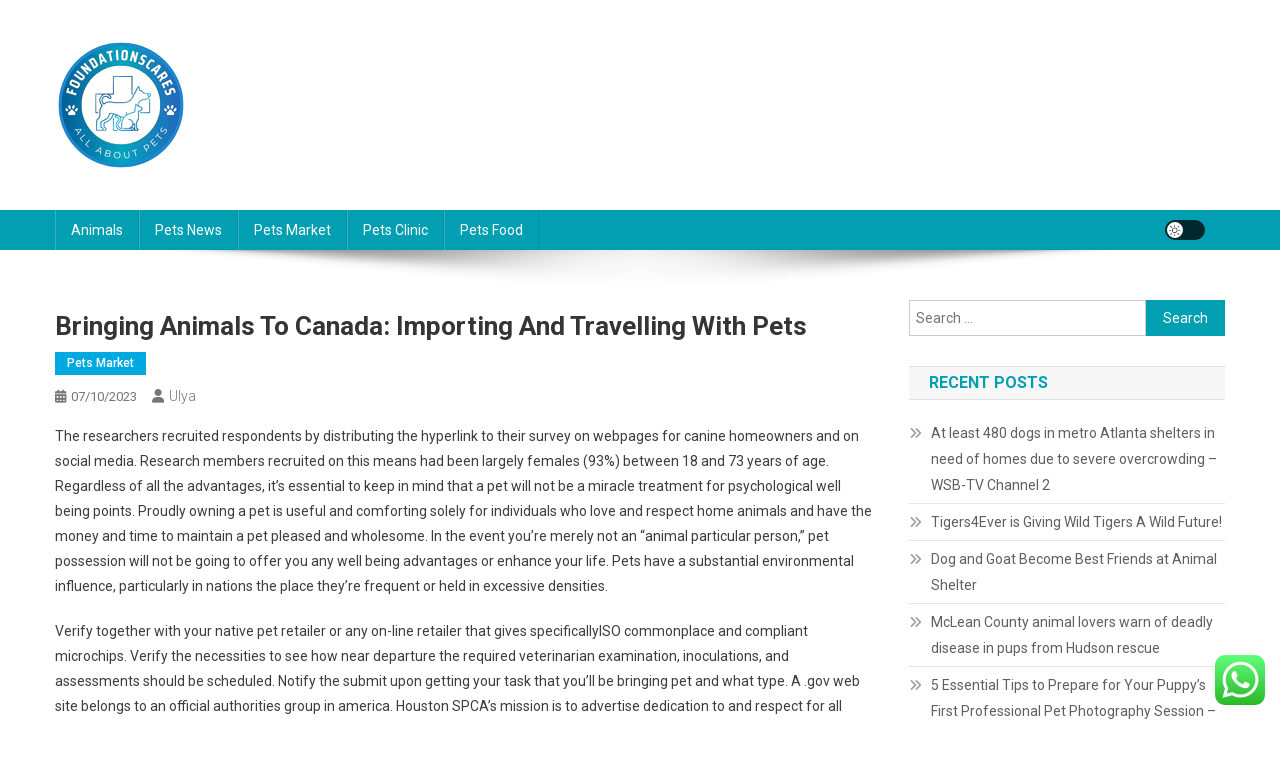

--- FILE ---
content_type: text/html; charset=UTF-8
request_url: https://foundationscares.com/bringing-animals-to-canada-importing-and-travelling-with-pets.html
body_size: 18705
content:
<!doctype html>
<html lang="en-US" prefix="og: https://ogp.me/ns#">
<head>
<meta charset="UTF-8">
<meta name="viewport" content="width=device-width, initial-scale=1">
<link rel="profile" href="https://gmpg.org/xfn/11">


<!-- Search Engine Optimization by Rank Math PRO - https://rankmath.com/ -->
<title>Bringing animals to Canada: Importing and travelling with pets - Pets Niche</title>
<meta name="description" content="The researchers recruited respondents by distributing the hyperlink to their survey on webpages for canine homeowners and on social media. Research members"/>
<meta name="robots" content="follow, index, max-snippet:-1, max-video-preview:-1, max-image-preview:large"/>
<link rel="canonical" href="https://foundationscares.com/bringing-animals-to-canada-importing-and-travelling-with-pets.html" />
<meta property="og:locale" content="en_US" />
<meta property="og:type" content="article" />
<meta property="og:title" content="Bringing animals to Canada: Importing and travelling with pets - Pets Niche" />
<meta property="og:description" content="The researchers recruited respondents by distributing the hyperlink to their survey on webpages for canine homeowners and on social media. Research members" />
<meta property="og:url" content="https://foundationscares.com/bringing-animals-to-canada-importing-and-travelling-with-pets.html" />
<meta property="og:site_name" content="Pets Niche" />
<meta property="article:tag" content="animals" />
<meta property="article:tag" content="bringing" />
<meta property="article:tag" content="canada" />
<meta property="article:tag" content="importing" />
<meta property="article:tag" content="travelling" />
<meta property="article:section" content="Pets Market" />
<meta property="article:published_time" content="2023-10-07T10:27:56+07:00" />
<meta name="twitter:card" content="summary_large_image" />
<meta name="twitter:title" content="Bringing animals to Canada: Importing and travelling with pets - Pets Niche" />
<meta name="twitter:description" content="The researchers recruited respondents by distributing the hyperlink to their survey on webpages for canine homeowners and on social media. Research members" />
<meta name="twitter:label1" content="Written by" />
<meta name="twitter:data1" content="Ulya" />
<meta name="twitter:label2" content="Time to read" />
<meta name="twitter:data2" content="5 minutes" />
<script type="application/ld+json" class="rank-math-schema-pro">{"@context":"https://schema.org","@graph":[{"@type":["Person","Organization"],"@id":"https://foundationscares.com/#person","name":"Pets Niche","logo":{"@type":"ImageObject","@id":"https://foundationscares.com/#logo","url":"https://foundationscares.com/wp-content/uploads/2024/11/cropped-doubleclick__8_-removebg-preview.png","contentUrl":"https://foundationscares.com/wp-content/uploads/2024/11/cropped-doubleclick__8_-removebg-preview.png","caption":"Pets Niche","inLanguage":"en-US"},"image":{"@type":"ImageObject","@id":"https://foundationscares.com/#logo","url":"https://foundationscares.com/wp-content/uploads/2024/11/cropped-doubleclick__8_-removebg-preview.png","contentUrl":"https://foundationscares.com/wp-content/uploads/2024/11/cropped-doubleclick__8_-removebg-preview.png","caption":"Pets Niche","inLanguage":"en-US"}},{"@type":"WebSite","@id":"https://foundationscares.com/#website","url":"https://foundationscares.com","name":"Pets Niche","publisher":{"@id":"https://foundationscares.com/#person"},"inLanguage":"en-US"},{"@type":"BreadcrumbList","@id":"https://foundationscares.com/bringing-animals-to-canada-importing-and-travelling-with-pets.html#breadcrumb","itemListElement":[{"@type":"ListItem","position":"1","item":{"@id":"https://foundationscares.com","name":"Home"}},{"@type":"ListItem","position":"2","item":{"@id":"https://foundationscares.com/category/pets-market","name":"Pets Market"}},{"@type":"ListItem","position":"3","item":{"@id":"https://foundationscares.com/bringing-animals-to-canada-importing-and-travelling-with-pets.html","name":"Bringing animals to Canada: Importing and travelling with pets"}}]},{"@type":"WebPage","@id":"https://foundationscares.com/bringing-animals-to-canada-importing-and-travelling-with-pets.html#webpage","url":"https://foundationscares.com/bringing-animals-to-canada-importing-and-travelling-with-pets.html","name":"Bringing animals to Canada: Importing and travelling with pets - Pets Niche","datePublished":"2023-10-07T10:27:56+07:00","dateModified":"2023-10-07T10:27:56+07:00","isPartOf":{"@id":"https://foundationscares.com/#website"},"inLanguage":"en-US","breadcrumb":{"@id":"https://foundationscares.com/bringing-animals-to-canada-importing-and-travelling-with-pets.html#breadcrumb"}},{"@type":"Person","@id":"https://foundationscares.com/author/ulya","name":"Ulya","url":"https://foundationscares.com/author/ulya","image":{"@type":"ImageObject","@id":"https://secure.gravatar.com/avatar/878a048e06d6d0503f84665fd4e01679193a59026490fe7af11df282fef1c053?s=96&amp;d=mm&amp;r=g","url":"https://secure.gravatar.com/avatar/878a048e06d6d0503f84665fd4e01679193a59026490fe7af11df282fef1c053?s=96&amp;d=mm&amp;r=g","caption":"Ulya","inLanguage":"en-US"},"sameAs":["https://foundationscares.com/"]},{"@type":"BlogPosting","headline":"Bringing animals to Canada: Importing and travelling with pets - Pets Niche","datePublished":"2023-10-07T10:27:56+07:00","dateModified":"2023-10-07T10:27:56+07:00","articleSection":"Pets Market","author":{"@id":"https://foundationscares.com/author/ulya","name":"Ulya"},"publisher":{"@id":"https://foundationscares.com/#person"},"description":"The researchers recruited respondents by distributing the hyperlink to their survey on webpages for canine homeowners and on social media. Research members","name":"Bringing animals to Canada: Importing and travelling with pets - Pets Niche","@id":"https://foundationscares.com/bringing-animals-to-canada-importing-and-travelling-with-pets.html#richSnippet","isPartOf":{"@id":"https://foundationscares.com/bringing-animals-to-canada-importing-and-travelling-with-pets.html#webpage"},"inLanguage":"en-US","mainEntityOfPage":{"@id":"https://foundationscares.com/bringing-animals-to-canada-importing-and-travelling-with-pets.html#webpage"}}]}</script>
<!-- /Rank Math WordPress SEO plugin -->

<link rel='dns-prefetch' href='//fonts.googleapis.com' />
<link rel="alternate" type="application/rss+xml" title="Pets Niche &raquo; Feed" href="https://foundationscares.com/feed" />
<link rel="alternate" title="oEmbed (JSON)" type="application/json+oembed" href="https://foundationscares.com/wp-json/oembed/1.0/embed?url=https%3A%2F%2Ffoundationscares.com%2Fbringing-animals-to-canada-importing-and-travelling-with-pets.html" />
<link rel="alternate" title="oEmbed (XML)" type="text/xml+oembed" href="https://foundationscares.com/wp-json/oembed/1.0/embed?url=https%3A%2F%2Ffoundationscares.com%2Fbringing-animals-to-canada-importing-and-travelling-with-pets.html&#038;format=xml" />
<style id='wp-img-auto-sizes-contain-inline-css' type='text/css'>
img:is([sizes=auto i],[sizes^="auto," i]){contain-intrinsic-size:3000px 1500px}
/*# sourceURL=wp-img-auto-sizes-contain-inline-css */
</style>
<link rel='stylesheet' id='ht_ctc_main_css-css' href='https://foundationscares.com/wp-content/plugins/click-to-chat-for-whatsapp/new/inc/assets/css/main.css?ver=4.36' type='text/css' media='all' />
<style id='wp-emoji-styles-inline-css' type='text/css'>

	img.wp-smiley, img.emoji {
		display: inline !important;
		border: none !important;
		box-shadow: none !important;
		height: 1em !important;
		width: 1em !important;
		margin: 0 0.07em !important;
		vertical-align: -0.1em !important;
		background: none !important;
		padding: 0 !important;
	}
/*# sourceURL=wp-emoji-styles-inline-css */
</style>
<style id='wp-block-library-inline-css' type='text/css'>
:root{--wp-block-synced-color:#7a00df;--wp-block-synced-color--rgb:122,0,223;--wp-bound-block-color:var(--wp-block-synced-color);--wp-editor-canvas-background:#ddd;--wp-admin-theme-color:#007cba;--wp-admin-theme-color--rgb:0,124,186;--wp-admin-theme-color-darker-10:#006ba1;--wp-admin-theme-color-darker-10--rgb:0,107,160.5;--wp-admin-theme-color-darker-20:#005a87;--wp-admin-theme-color-darker-20--rgb:0,90,135;--wp-admin-border-width-focus:2px}@media (min-resolution:192dpi){:root{--wp-admin-border-width-focus:1.5px}}.wp-element-button{cursor:pointer}:root .has-very-light-gray-background-color{background-color:#eee}:root .has-very-dark-gray-background-color{background-color:#313131}:root .has-very-light-gray-color{color:#eee}:root .has-very-dark-gray-color{color:#313131}:root .has-vivid-green-cyan-to-vivid-cyan-blue-gradient-background{background:linear-gradient(135deg,#00d084,#0693e3)}:root .has-purple-crush-gradient-background{background:linear-gradient(135deg,#34e2e4,#4721fb 50%,#ab1dfe)}:root .has-hazy-dawn-gradient-background{background:linear-gradient(135deg,#faaca8,#dad0ec)}:root .has-subdued-olive-gradient-background{background:linear-gradient(135deg,#fafae1,#67a671)}:root .has-atomic-cream-gradient-background{background:linear-gradient(135deg,#fdd79a,#004a59)}:root .has-nightshade-gradient-background{background:linear-gradient(135deg,#330968,#31cdcf)}:root .has-midnight-gradient-background{background:linear-gradient(135deg,#020381,#2874fc)}:root{--wp--preset--font-size--normal:16px;--wp--preset--font-size--huge:42px}.has-regular-font-size{font-size:1em}.has-larger-font-size{font-size:2.625em}.has-normal-font-size{font-size:var(--wp--preset--font-size--normal)}.has-huge-font-size{font-size:var(--wp--preset--font-size--huge)}.has-text-align-center{text-align:center}.has-text-align-left{text-align:left}.has-text-align-right{text-align:right}.has-fit-text{white-space:nowrap!important}#end-resizable-editor-section{display:none}.aligncenter{clear:both}.items-justified-left{justify-content:flex-start}.items-justified-center{justify-content:center}.items-justified-right{justify-content:flex-end}.items-justified-space-between{justify-content:space-between}.screen-reader-text{border:0;clip-path:inset(50%);height:1px;margin:-1px;overflow:hidden;padding:0;position:absolute;width:1px;word-wrap:normal!important}.screen-reader-text:focus{background-color:#ddd;clip-path:none;color:#444;display:block;font-size:1em;height:auto;left:5px;line-height:normal;padding:15px 23px 14px;text-decoration:none;top:5px;width:auto;z-index:100000}html :where(.has-border-color){border-style:solid}html :where([style*=border-top-color]){border-top-style:solid}html :where([style*=border-right-color]){border-right-style:solid}html :where([style*=border-bottom-color]){border-bottom-style:solid}html :where([style*=border-left-color]){border-left-style:solid}html :where([style*=border-width]){border-style:solid}html :where([style*=border-top-width]){border-top-style:solid}html :where([style*=border-right-width]){border-right-style:solid}html :where([style*=border-bottom-width]){border-bottom-style:solid}html :where([style*=border-left-width]){border-left-style:solid}html :where(img[class*=wp-image-]){height:auto;max-width:100%}:where(figure){margin:0 0 1em}html :where(.is-position-sticky){--wp-admin--admin-bar--position-offset:var(--wp-admin--admin-bar--height,0px)}@media screen and (max-width:600px){html :where(.is-position-sticky){--wp-admin--admin-bar--position-offset:0px}}

/*# sourceURL=wp-block-library-inline-css */
</style><style id='global-styles-inline-css' type='text/css'>
:root{--wp--preset--aspect-ratio--square: 1;--wp--preset--aspect-ratio--4-3: 4/3;--wp--preset--aspect-ratio--3-4: 3/4;--wp--preset--aspect-ratio--3-2: 3/2;--wp--preset--aspect-ratio--2-3: 2/3;--wp--preset--aspect-ratio--16-9: 16/9;--wp--preset--aspect-ratio--9-16: 9/16;--wp--preset--color--black: #000000;--wp--preset--color--cyan-bluish-gray: #abb8c3;--wp--preset--color--white: #ffffff;--wp--preset--color--pale-pink: #f78da7;--wp--preset--color--vivid-red: #cf2e2e;--wp--preset--color--luminous-vivid-orange: #ff6900;--wp--preset--color--luminous-vivid-amber: #fcb900;--wp--preset--color--light-green-cyan: #7bdcb5;--wp--preset--color--vivid-green-cyan: #00d084;--wp--preset--color--pale-cyan-blue: #8ed1fc;--wp--preset--color--vivid-cyan-blue: #0693e3;--wp--preset--color--vivid-purple: #9b51e0;--wp--preset--gradient--vivid-cyan-blue-to-vivid-purple: linear-gradient(135deg,rgb(6,147,227) 0%,rgb(155,81,224) 100%);--wp--preset--gradient--light-green-cyan-to-vivid-green-cyan: linear-gradient(135deg,rgb(122,220,180) 0%,rgb(0,208,130) 100%);--wp--preset--gradient--luminous-vivid-amber-to-luminous-vivid-orange: linear-gradient(135deg,rgb(252,185,0) 0%,rgb(255,105,0) 100%);--wp--preset--gradient--luminous-vivid-orange-to-vivid-red: linear-gradient(135deg,rgb(255,105,0) 0%,rgb(207,46,46) 100%);--wp--preset--gradient--very-light-gray-to-cyan-bluish-gray: linear-gradient(135deg,rgb(238,238,238) 0%,rgb(169,184,195) 100%);--wp--preset--gradient--cool-to-warm-spectrum: linear-gradient(135deg,rgb(74,234,220) 0%,rgb(151,120,209) 20%,rgb(207,42,186) 40%,rgb(238,44,130) 60%,rgb(251,105,98) 80%,rgb(254,248,76) 100%);--wp--preset--gradient--blush-light-purple: linear-gradient(135deg,rgb(255,206,236) 0%,rgb(152,150,240) 100%);--wp--preset--gradient--blush-bordeaux: linear-gradient(135deg,rgb(254,205,165) 0%,rgb(254,45,45) 50%,rgb(107,0,62) 100%);--wp--preset--gradient--luminous-dusk: linear-gradient(135deg,rgb(255,203,112) 0%,rgb(199,81,192) 50%,rgb(65,88,208) 100%);--wp--preset--gradient--pale-ocean: linear-gradient(135deg,rgb(255,245,203) 0%,rgb(182,227,212) 50%,rgb(51,167,181) 100%);--wp--preset--gradient--electric-grass: linear-gradient(135deg,rgb(202,248,128) 0%,rgb(113,206,126) 100%);--wp--preset--gradient--midnight: linear-gradient(135deg,rgb(2,3,129) 0%,rgb(40,116,252) 100%);--wp--preset--font-size--small: 13px;--wp--preset--font-size--medium: 20px;--wp--preset--font-size--large: 36px;--wp--preset--font-size--x-large: 42px;--wp--preset--spacing--20: 0.44rem;--wp--preset--spacing--30: 0.67rem;--wp--preset--spacing--40: 1rem;--wp--preset--spacing--50: 1.5rem;--wp--preset--spacing--60: 2.25rem;--wp--preset--spacing--70: 3.38rem;--wp--preset--spacing--80: 5.06rem;--wp--preset--shadow--natural: 6px 6px 9px rgba(0, 0, 0, 0.2);--wp--preset--shadow--deep: 12px 12px 50px rgba(0, 0, 0, 0.4);--wp--preset--shadow--sharp: 6px 6px 0px rgba(0, 0, 0, 0.2);--wp--preset--shadow--outlined: 6px 6px 0px -3px rgb(255, 255, 255), 6px 6px rgb(0, 0, 0);--wp--preset--shadow--crisp: 6px 6px 0px rgb(0, 0, 0);}:where(.is-layout-flex){gap: 0.5em;}:where(.is-layout-grid){gap: 0.5em;}body .is-layout-flex{display: flex;}.is-layout-flex{flex-wrap: wrap;align-items: center;}.is-layout-flex > :is(*, div){margin: 0;}body .is-layout-grid{display: grid;}.is-layout-grid > :is(*, div){margin: 0;}:where(.wp-block-columns.is-layout-flex){gap: 2em;}:where(.wp-block-columns.is-layout-grid){gap: 2em;}:where(.wp-block-post-template.is-layout-flex){gap: 1.25em;}:where(.wp-block-post-template.is-layout-grid){gap: 1.25em;}.has-black-color{color: var(--wp--preset--color--black) !important;}.has-cyan-bluish-gray-color{color: var(--wp--preset--color--cyan-bluish-gray) !important;}.has-white-color{color: var(--wp--preset--color--white) !important;}.has-pale-pink-color{color: var(--wp--preset--color--pale-pink) !important;}.has-vivid-red-color{color: var(--wp--preset--color--vivid-red) !important;}.has-luminous-vivid-orange-color{color: var(--wp--preset--color--luminous-vivid-orange) !important;}.has-luminous-vivid-amber-color{color: var(--wp--preset--color--luminous-vivid-amber) !important;}.has-light-green-cyan-color{color: var(--wp--preset--color--light-green-cyan) !important;}.has-vivid-green-cyan-color{color: var(--wp--preset--color--vivid-green-cyan) !important;}.has-pale-cyan-blue-color{color: var(--wp--preset--color--pale-cyan-blue) !important;}.has-vivid-cyan-blue-color{color: var(--wp--preset--color--vivid-cyan-blue) !important;}.has-vivid-purple-color{color: var(--wp--preset--color--vivid-purple) !important;}.has-black-background-color{background-color: var(--wp--preset--color--black) !important;}.has-cyan-bluish-gray-background-color{background-color: var(--wp--preset--color--cyan-bluish-gray) !important;}.has-white-background-color{background-color: var(--wp--preset--color--white) !important;}.has-pale-pink-background-color{background-color: var(--wp--preset--color--pale-pink) !important;}.has-vivid-red-background-color{background-color: var(--wp--preset--color--vivid-red) !important;}.has-luminous-vivid-orange-background-color{background-color: var(--wp--preset--color--luminous-vivid-orange) !important;}.has-luminous-vivid-amber-background-color{background-color: var(--wp--preset--color--luminous-vivid-amber) !important;}.has-light-green-cyan-background-color{background-color: var(--wp--preset--color--light-green-cyan) !important;}.has-vivid-green-cyan-background-color{background-color: var(--wp--preset--color--vivid-green-cyan) !important;}.has-pale-cyan-blue-background-color{background-color: var(--wp--preset--color--pale-cyan-blue) !important;}.has-vivid-cyan-blue-background-color{background-color: var(--wp--preset--color--vivid-cyan-blue) !important;}.has-vivid-purple-background-color{background-color: var(--wp--preset--color--vivid-purple) !important;}.has-black-border-color{border-color: var(--wp--preset--color--black) !important;}.has-cyan-bluish-gray-border-color{border-color: var(--wp--preset--color--cyan-bluish-gray) !important;}.has-white-border-color{border-color: var(--wp--preset--color--white) !important;}.has-pale-pink-border-color{border-color: var(--wp--preset--color--pale-pink) !important;}.has-vivid-red-border-color{border-color: var(--wp--preset--color--vivid-red) !important;}.has-luminous-vivid-orange-border-color{border-color: var(--wp--preset--color--luminous-vivid-orange) !important;}.has-luminous-vivid-amber-border-color{border-color: var(--wp--preset--color--luminous-vivid-amber) !important;}.has-light-green-cyan-border-color{border-color: var(--wp--preset--color--light-green-cyan) !important;}.has-vivid-green-cyan-border-color{border-color: var(--wp--preset--color--vivid-green-cyan) !important;}.has-pale-cyan-blue-border-color{border-color: var(--wp--preset--color--pale-cyan-blue) !important;}.has-vivid-cyan-blue-border-color{border-color: var(--wp--preset--color--vivid-cyan-blue) !important;}.has-vivid-purple-border-color{border-color: var(--wp--preset--color--vivid-purple) !important;}.has-vivid-cyan-blue-to-vivid-purple-gradient-background{background: var(--wp--preset--gradient--vivid-cyan-blue-to-vivid-purple) !important;}.has-light-green-cyan-to-vivid-green-cyan-gradient-background{background: var(--wp--preset--gradient--light-green-cyan-to-vivid-green-cyan) !important;}.has-luminous-vivid-amber-to-luminous-vivid-orange-gradient-background{background: var(--wp--preset--gradient--luminous-vivid-amber-to-luminous-vivid-orange) !important;}.has-luminous-vivid-orange-to-vivid-red-gradient-background{background: var(--wp--preset--gradient--luminous-vivid-orange-to-vivid-red) !important;}.has-very-light-gray-to-cyan-bluish-gray-gradient-background{background: var(--wp--preset--gradient--very-light-gray-to-cyan-bluish-gray) !important;}.has-cool-to-warm-spectrum-gradient-background{background: var(--wp--preset--gradient--cool-to-warm-spectrum) !important;}.has-blush-light-purple-gradient-background{background: var(--wp--preset--gradient--blush-light-purple) !important;}.has-blush-bordeaux-gradient-background{background: var(--wp--preset--gradient--blush-bordeaux) !important;}.has-luminous-dusk-gradient-background{background: var(--wp--preset--gradient--luminous-dusk) !important;}.has-pale-ocean-gradient-background{background: var(--wp--preset--gradient--pale-ocean) !important;}.has-electric-grass-gradient-background{background: var(--wp--preset--gradient--electric-grass) !important;}.has-midnight-gradient-background{background: var(--wp--preset--gradient--midnight) !important;}.has-small-font-size{font-size: var(--wp--preset--font-size--small) !important;}.has-medium-font-size{font-size: var(--wp--preset--font-size--medium) !important;}.has-large-font-size{font-size: var(--wp--preset--font-size--large) !important;}.has-x-large-font-size{font-size: var(--wp--preset--font-size--x-large) !important;}
/*# sourceURL=global-styles-inline-css */
</style>

<style id='classic-theme-styles-inline-css' type='text/css'>
/*! This file is auto-generated */
.wp-block-button__link{color:#fff;background-color:#32373c;border-radius:9999px;box-shadow:none;text-decoration:none;padding:calc(.667em + 2px) calc(1.333em + 2px);font-size:1.125em}.wp-block-file__button{background:#32373c;color:#fff;text-decoration:none}
/*# sourceURL=/wp-includes/css/classic-themes.min.css */
</style>
<link rel='stylesheet' id='news-portal-fonts-css' href='https://fonts.googleapis.com/css?family=Roboto+Condensed%3A300italic%2C400italic%2C700italic%2C400%2C300%2C700%7CRoboto%3A300%2C400%2C400i%2C500%2C700%7CTitillium+Web%3A400%2C600%2C700%2C300&#038;subset=latin%2Clatin-ext' type='text/css' media='all' />
<link rel='stylesheet' id='news-portal-font-awesome-css' href='https://foundationscares.com/wp-content/themes/news-portal/assets/library/font-awesome/css/all.min.css?ver=6.5.1' type='text/css' media='all' />
<link rel='stylesheet' id='lightslider-style-css' href='https://foundationscares.com/wp-content/themes/news-portal/assets/library/lightslider/css/lightslider.min.css?ver=1.1.6' type='text/css' media='all' />
<link rel='stylesheet' id='news-portal-style-css' href='https://foundationscares.com/wp-content/themes/news-portal/style.css?ver=1.5.11' type='text/css' media='all' />
<link rel='stylesheet' id='news-portal-dark-style-css' href='https://foundationscares.com/wp-content/themes/news-portal/assets/css/np-dark.css?ver=1.5.11' type='text/css' media='all' />
<link rel='stylesheet' id='news-portal-preloader-style-css' href='https://foundationscares.com/wp-content/themes/news-portal/assets/css/np-preloader.css?ver=1.5.11' type='text/css' media='all' />
<link rel='stylesheet' id='news-portal-responsive-style-css' href='https://foundationscares.com/wp-content/themes/news-portal/assets/css/np-responsive.css?ver=1.5.11' type='text/css' media='all' />
<script type="text/javascript" src="https://foundationscares.com/wp-includes/js/jquery/jquery.min.js?ver=3.7.1" id="jquery-core-js"></script>
<script type="text/javascript" src="https://foundationscares.com/wp-includes/js/jquery/jquery-migrate.min.js?ver=3.4.1" id="jquery-migrate-js"></script>
<link rel="https://api.w.org/" href="https://foundationscares.com/wp-json/" /><link rel="alternate" title="JSON" type="application/json" href="https://foundationscares.com/wp-json/wp/v2/posts/70866" /><link rel="EditURI" type="application/rsd+xml" title="RSD" href="https://foundationscares.com/xmlrpc.php?rsd" />
<meta name="generator" content="WordPress 6.9" />
<link rel='shortlink' href='https://foundationscares.com/?p=70866' />
<link rel="icon" href="https://foundationscares.com/wp-content/uploads/2024/11/cropped-doubleclick__8_-removebg-preview.png" sizes="32x32" />
<link rel="icon" href="https://foundationscares.com/wp-content/uploads/2024/11/cropped-doubleclick__8_-removebg-preview.png" sizes="192x192" />
<link rel="apple-touch-icon" href="https://foundationscares.com/wp-content/uploads/2024/11/cropped-doubleclick__8_-removebg-preview.png" />
<meta name="msapplication-TileImage" content="https://foundationscares.com/wp-content/uploads/2024/11/cropped-doubleclick__8_-removebg-preview.png" />
<!--News Portal CSS -->
<style type="text/css">
.category-button.np-cat-123 a{background:#00a9e0}.category-button.np-cat-123 a:hover{background:#0077ae}.np-block-title .np-cat-123{color:#00a9e0}.category-button.np-cat-1479 a{background:#00a9e0}.category-button.np-cat-1479 a:hover{background:#0077ae}.np-block-title .np-cat-1479{color:#00a9e0}.category-button.np-cat-845 a{background:#00a9e0}.category-button.np-cat-845 a:hover{background:#0077ae}.np-block-title .np-cat-845{color:#00a9e0}.category-button.np-cat-121 a{background:#00a9e0}.category-button.np-cat-121 a:hover{background:#0077ae}.np-block-title .np-cat-121{color:#00a9e0}.category-button.np-cat-122 a{background:#00a9e0}.category-button.np-cat-122 a:hover{background:#0077ae}.np-block-title .np-cat-122{color:#00a9e0}.category-button.np-cat-124 a{background:#00a9e0}.category-button.np-cat-124 a:hover{background:#0077ae}.np-block-title .np-cat-124{color:#00a9e0}.category-button.np-cat-120 a{background:#00a9e0}.category-button.np-cat-120 a:hover{background:#0077ae}.np-block-title .np-cat-120{color:#00a9e0}.navigation .nav-links a,.bttn,button,input[type='button'],input[type='reset'],input[type='submit'],.navigation .nav-links a:hover,.bttn:hover,button,input[type='button']:hover,input[type='reset']:hover,input[type='submit']:hover,.widget_search .search-submit,.edit-link .post-edit-link,.reply .comment-reply-link,.np-top-header-wrap,.np-header-menu-wrapper,#site-navigation ul.sub-menu,#site-navigation ul.children,.np-header-menu-wrapper::before,.np-header-menu-wrapper::after,.np-header-search-wrapper .search-form-main .search-submit,.news_portal_slider .lSAction > a:hover,.news_portal_default_tabbed ul.widget-tabs li,.np-full-width-title-nav-wrap .carousel-nav-action .carousel-controls:hover,.news_portal_social_media .social-link a,.np-archive-more .np-button:hover,.error404 .page-title,#np-scrollup,.news_portal_featured_slider .slider-posts .lSAction > a:hover,div.wpforms-container-full .wpforms-form input[type='submit'],div.wpforms-container-full .wpforms-form button[type='submit'],div.wpforms-container-full .wpforms-form .wpforms-page-button,div.wpforms-container-full .wpforms-form input[type='submit']:hover,div.wpforms-container-full .wpforms-form button[type='submit']:hover,div.wpforms-container-full .wpforms-form .wpforms-page-button:hover,.widget.widget_tag_cloud a:hover{background:#029FB2}
.home .np-home-icon a,.np-home-icon a:hover,#site-navigation ul li:hover > a,#site-navigation ul li.current-menu-item > a,#site-navigation ul li.current_page_item > a,#site-navigation ul li.current-menu-ancestor > a,#site-navigation ul li.focus > a,.news_portal_default_tabbed ul.widget-tabs li.ui-tabs-active,.news_portal_default_tabbed ul.widget-tabs li:hover,.menu-toggle:hover,.menu-toggle:focus{background:#006d80}
.np-header-menu-block-wrap::before,.np-header-menu-block-wrap::after{border-right-color:#006d80}
a,a:hover,a:focus,a:active,.widget a:hover,.widget a:hover::before,.widget li:hover::before,.entry-footer a:hover,.comment-author .fn .url:hover,#cancel-comment-reply-link,#cancel-comment-reply-link:before,.logged-in-as a,.np-slide-content-wrap .post-title a:hover,#top-footer .widget a:hover,#top-footer .widget a:hover:before,#top-footer .widget li:hover:before,.news_portal_featured_posts .np-single-post .np-post-content .np-post-title a:hover,.news_portal_fullwidth_posts .np-single-post .np-post-title a:hover,.news_portal_block_posts .layout3 .np-primary-block-wrap .np-single-post .np-post-title a:hover,.news_portal_featured_posts .layout2 .np-single-post-wrap .np-post-content .np-post-title a:hover,.np-block-title,.widget-title,.page-header .page-title,.np-related-title,.np-post-meta span:hover,.np-post-meta span a:hover,.news_portal_featured_posts .layout2 .np-single-post-wrap .np-post-content .np-post-meta span:hover,.news_portal_featured_posts .layout2 .np-single-post-wrap .np-post-content .np-post-meta span a:hover,.np-post-title.small-size a:hover,#footer-navigation ul li a:hover,.entry-title a:hover,.entry-meta span a:hover,.entry-meta span:hover,.np-post-meta span:hover,.np-post-meta span a:hover,.news_portal_featured_posts .np-single-post-wrap .np-post-content .np-post-meta span:hover,.news_portal_featured_posts .np-single-post-wrap .np-post-content .np-post-meta span a:hover,.news_portal_featured_slider .featured-posts .np-single-post .np-post-content .np-post-title a:hover,.news-portal-search-results-wrap .news-portal-search-article-item .news-portal-search-post-element .posted-on:hover a,.news-portal-search-results-wrap .news-portal-search-article-item .news-portal-search-post-element .posted-on:hover:before,.news-portal-search-results-wrap .news-portal-search-article-item .news-portal-search-post-element .news-portal-search-post-title a:hover,.np-block-title,.widget-title,.page-header .page-title,.np-related-title,.widget_block .wp-block-group__inner-container > h1,.widget_block .wp-block-group__inner-container > h2,.widget_block .wp-block-group__inner-container > h3,.widget_block .wp-block-group__inner-container > h4,.widget_block .wp-block-group__inner-container > h5,.widget_block .wp-block-group__inner-container > h6{color:#029FB2}
.site-mode--dark .news_portal_featured_posts .np-single-post-wrap .np-post-content .np-post-title a:hover,.site-mode--dark .np-post-title.large-size a:hover,.site-mode--dark .np-post-title.small-size a:hover,.site-mode--dark .news-ticker-title>a:hover,.site-mode--dark .np-archive-post-content-wrapper .entry-title a:hover,.site-mode--dark h1.entry-title:hover,.site-mode--dark .news_portal_block_posts .layout4 .np-post-title a:hover{color:#029FB2}
.navigation .nav-links a,.bttn,button,input[type='button'],input[type='reset'],input[type='submit'],.widget_search .search-submit,.np-archive-more .np-button:hover,.widget.widget_tag_cloud a:hover{border-color:#029FB2}
.comment-list .comment-body,.np-header-search-wrapper .search-form-main{border-top-color:#029FB2}
.np-header-search-wrapper .search-form-main:before{border-bottom-color:#029FB2}
@media (max-width:768px){#site-navigation,.main-small-navigation li.current-menu-item > .sub-toggle i{background:#029FB2 !important}}
.news-portal-wave .np-rect,.news-portal-three-bounce .np-child,.news-portal-folding-cube .np-cube:before{background-color:#029FB2}
.site-title,.site-description{position:absolute;clip:rect(1px,1px,1px,1px)}
</style></head>

<body class="wp-singular post-template-default single single-post postid-70866 single-format-standard wp-custom-logo wp-theme-news-portal group-blog right-sidebar fullwidth_layout site-mode--light">


<div id="page" class="site">

	<a class="skip-link screen-reader-text" href="#content">Skip to content</a>

	<header id="masthead" class="site-header" role="banner"><div class="np-logo-section-wrapper"><div class="mt-container">		<div class="site-branding">

			<a href="https://foundationscares.com/" class="custom-logo-link" rel="home"><img width="129" height="130" src="https://foundationscares.com/wp-content/uploads/2024/11/cropped-doubleclick__8_-removebg-preview.png" class="custom-logo" alt="Pets Niche" decoding="async" /></a>
							<p class="site-title"><a href="https://foundationscares.com/" rel="home">Pets Niche</a></p>
							<p class="site-description">All Information about Pets</p>
						
		</div><!-- .site-branding -->
		<div class="np-header-ads-area">
					</div><!-- .np-header-ads-area -->
</div><!-- .mt-container --></div><!-- .np-logo-section-wrapper -->		<div id="np-menu-wrap" class="np-header-menu-wrapper">
			<div class="np-header-menu-block-wrap">
				<div class="mt-container">
										<div class="mt-header-menu-wrap">
						<a href="javascript:void(0)" class="menu-toggle hide"><i class="fa fa-navicon"> </i> </a>
						<nav id="site-navigation" class="main-navigation" role="navigation">
							<div class="menu-secondary-menu-container"><ul id="primary-menu" class="menu"><li id="menu-item-11111468" class="menu-item menu-item-type-taxonomy menu-item-object-category menu-item-11111468"><a href="https://foundationscares.com/category/animals">Animals</a></li>
<li id="menu-item-11111469" class="menu-item menu-item-type-taxonomy menu-item-object-category menu-item-11111469"><a href="https://foundationscares.com/category/pets-news">Pets News</a></li>
<li id="menu-item-11111470" class="menu-item menu-item-type-taxonomy menu-item-object-category current-post-ancestor current-menu-parent current-post-parent menu-item-11111470"><a href="https://foundationscares.com/category/pets-market">Pets Market</a></li>
<li id="menu-item-11111471" class="menu-item menu-item-type-taxonomy menu-item-object-category menu-item-11111471"><a href="https://foundationscares.com/category/pets-clinic">Pets Clinic</a></li>
<li id="menu-item-11111472" class="menu-item menu-item-type-taxonomy menu-item-object-category menu-item-11111472"><a href="https://foundationscares.com/category/pets-food">Pets Food</a></li>
</ul></div>						</nav><!-- #site-navigation -->
					</div><!-- .mt-header-menu-wrap -->
					<div class="np-icon-elements-wrapper">
						        <div id="np-site-mode-wrap" class="np-icon-elements">
            <a id="mode-switcher" class="light-mode" data-site-mode="light-mode" href="#">
                <span class="site-mode-icon">site mode button</span>
            </a>
        </div><!-- #np-site-mode-wrap -->
					</div> <!-- .np-icon-elements-wrapper -->
				</div>
			</div>
		</div><!-- .np-header-menu-wrapper -->
</header><!-- .site-header -->
	<div id="content" class="site-content">
		<div class="mt-container">
<div class="mt-single-content-wrapper">

	<div id="primary" class="content-area">
		<main id="main" class="site-main" role="main">

		
<article id="post-70866" class="post-70866 post type-post status-publish format-standard hentry category-pets-market tag-animals tag-bringing tag-canada tag-importing tag-travelling">

	<div class="np-article-thumb">
			</div><!-- .np-article-thumb -->

	<header class="entry-header">
		<h1 class="entry-title">Bringing animals to Canada: Importing and travelling with pets</h1>		<div class="post-cats-list">
							<span class="category-button np-cat-124"><a href="https://foundationscares.com/category/pets-market">Pets Market</a></span>
					</div>
		<div class="entry-meta">
			<span class="posted-on"><a href="https://foundationscares.com/bringing-animals-to-canada-importing-and-travelling-with-pets.html" rel="bookmark"><time class="entry-date published updated" datetime="2023-10-07T10:27:56+07:00">07/10/2023</time></a></span><span class="byline"><span class="author vcard"><a class="url fn n" href="https://foundationscares.com/author/ulya">Ulya</a></span></span>		</div><!-- .entry-meta -->
	</header><!-- .entry-header -->

	<div class="entry-content">
		<p>The researchers recruited respondents by distributing the hyperlink to their survey on webpages for canine homeowners and on social media. Research members recruited on this means had been largely females (93%) between 18 and 73 years of age. Regardless of all the advantages, it’s essential to keep in mind that a pet will not be a miracle treatment for psychological well being points. Proudly owning a pet is useful and comforting solely for individuals who love and respect home animals and have the money and time to maintain a pet pleased and wholesome. In the event you’re merely not an “animal particular person,” pet possession will not be going to offer you any well being advantages or enhance your life. Pets have a substantial environmental influence, particularly in nations the place they&#8217;re frequent or held in excessive densities.</p>
<p>Verify together with your native pet retailer or any on-line retailer that gives specificallyISO commonplace and compliant microchips. Verify the necessities to see how near departure the required veterinarian examination, inoculations, and assessments should be scheduled. Notify the submit upon getting your task that you&#8217;ll be bringing pet and what type. A .gov web site belongs to an official authorities group in america. Houston SPCA&#8217;s mission is to advertise dedication to and respect for all animals and free them from struggling, abuse and exploitation.</p>
<p>Canine fanciers confirmed enthusiasm for proudly owning <a href="http://nationalcapitalcatshow.com/" target="_blank" rel="noopener">Pets News</a>, breeding canines, and displaying canines in varied exhibits. The primary canine present passed off on 28 June 1859 in Newcastle and targeted totally on sporting and looking canines. Nevertheless, pet homeowners produced an eagerness to show their pets in addition to have an outlet to compete.</p>
<p>Chubby pets have been proven to be at a better threat of growing diabetes, liver issues, joint ache, kidney failure, and most cancers. Lack of train and high-caloric diets are thought-about to be the first contributors to pet weight problems. The Abroad Briefing Heart presents U.S. authorities international affairs personnel useful data within the case of evacuation from an embassy or consulate.E-mail the OBC. You&#8217;ll be able to ebook your pet on a separate flight.You may be charged the cargo price, which is significantly greater than extra baggage. Nevertheless, most airways not permit pet homeowners to ebook their pets immediately with the airline as cargo. Canines should be at the very least 8 weeks outdated when touring throughout the U.S. and Puerto Rico.</p>
<ul>
<li>Birds can encourage social interplay and assist preserve your thoughts sharp should you’re an older grownup.</li>
<li>And like all good human good friend, a loyal canine will look into your eyes to gauge your emotional state and attempt to perceive what you’re considering and feeling .</li>
<li>Whereas it’s true that individuals with pets usually expertise better well being advantages than these with out, a pet doesn’t essentially need to be a canine or a cat.</li>
<li>Pet strollers should be checked on the ticket counter, and all checked bag charges apply.</li>
<li>There&#8217;s a USDA endorsement payment per certificates for cats and canines.</li>
<li>When it’s time to get off the ferry, you&#8217;ll hear an announcement for passengers to return to their automobiles.</li>
</ul>
<p>Animal firm can even assist folks to protect acceptable ranges of happiness regardless of the presence of temper signs like nervousness or melancholy. Having a pet  may assist folks obtain well being targets, akin to lowered blood strain, or psychological targets, akin to decreased stress. There may be proof that having a pet may help an individual lead an extended, more healthy life. In a 1986 research of 92 folks hospitalized for coronary illnesses, inside a yr, 11 of the 29 sufferers with out pets had died, in comparison with solely 3 of the 52 sufferers who had pets. Having pet was proven to considerably cut back triglycerides, and thus coronary heart illness threat, within the aged.</p>
<h2>Welcome to Whisker Haven Tales with the Palace Pets!</h2>
<p>It’s solely lately that research have begun to scientifically discover the advantages of the human-animal bond. Sadly, conducting long-term randomized trials to settle the problem can be  pricey or infeasible. Pets present their homeowners (or &#8220;guardians&#8221;) each bodily and emotional advantages. Strolling a canine can present each the human and the canine with train, recent air, and social interplay. Pets may give companionship to people who find themselves residing alone or aged adults who wouldn&#8217;t have enough social interplay with different folks. There&#8217;s a medically permitted class of remedy animals, which are introduced to go to confined people, akin to kids in hospitals or elders in nursing properties.</p>
<p>Research have additionally proven that pets may help calm hyperactive or overly aggressive youngsters. After all, each the animal and the kid must be educated to behave appropriately with one another. Pets can present a supply of constructive, nonverbal communication. The playful interplay and delicate contact from a well-trained, docile animal may help soothe an Alzheimer’s affected person and reduce aggressive habits—as can merely being uncovered to vibrant aquariums or fish tanks.</p>
<p>Browse pets from our community of over 11,500 shelters and rescues. &#8220;Along with the notion that pet meals could also be seen as much less vital as in contrast with client meals, costs for pet meals might not fall any time quickly.&#8221; The price of pet meals is up by 10.3% within the US, 8.8% within the European Union, and eight.4% within the UK. The components of pet meals embrace meat, grains and micronutrients &#8211; all of which have develop into costlier in current months. &#8220;Price-of-living pressures are a big issue. However persons are additionally having second ideas about pets they adopted throughout the pandemic.&#8221;</p>
<h3>Field workplace</h3>
<p>Nevertheless, many authorized protections have existed with the intention of safeguarding pets&#8217; (and different animals&#8217;) well-being. For the reason that yr 2000, a small however rising variety of jurisdictions in North America have enacted legal guidelines redefining pet&#8217;s homeowners as guardians. Intentions have been characterised as merely altering attitudes and perceptions to working towards authorized personhood for pets themselves. The query of pets&#8217; authorized standing can come up with concern to buy or adoption, custody, divorce, property and inheritance, harm, injury, and veterinary malpractice. Tripping over pets, particularly canines causes greater than 86,000 falls severe sufficient to immediate a visit to the emergency room annually in america.</p>
<p>Some animal shelters and rescue teams supply pet “rental” applications. Canines and cats which are out there for adoption will be taken out for walks or play dates. It&#8217;s also possible to foster an animal briefly till a everlasting house is discovered for him, or to resolve if the animal is true for  you. Even should you love animals, it’s essential to know every thing that caring for a pet entails. Proudly owning a pet is a significant dedication that can final by way of the animal’s lifetime, maybe 10 or 15 years within the case of canines. And on the finish of that dedication, you’ll face the grief and mourning that comes with shedding a beloved companion.</p>
	</div><!-- .entry-content -->

	<footer class="entry-footer">
		<span class="tags-links">Tagged <a href="https://foundationscares.com/tag/animals" rel="tag">animals</a><a href="https://foundationscares.com/tag/bringing" rel="tag">bringing</a><a href="https://foundationscares.com/tag/canada" rel="tag">canada</a><a href="https://foundationscares.com/tag/importing" rel="tag">importing</a><a href="https://foundationscares.com/tag/travelling" rel="tag">travelling</a></span>	</footer><!-- .entry-footer -->
	
</article><!-- #post-70866 -->
	<nav class="navigation post-navigation" aria-label="Posts">
		<h2 class="screen-reader-text">Post navigation</h2>
		<div class="nav-links"><div class="nav-previous"><a href="https://foundationscares.com/legislation-european-fee.html" rel="prev">Legislation European Fee</a></div><div class="nav-next"><a href="https://foundationscares.com/tech-information-newest-know-how-mobiles-laptops.html" rel="next">Tech Information, Newest Know-how, Mobiles, Laptops</a></div></div>
	</nav><div class="np-related-section-wrapper"></div><!-- .np-related-section-wrapper -->
		</main><!-- #main -->
	</div><!-- #primary -->

	
<aside id="secondary" class="widget-area" role="complementary">
	<section id="search-4" class="widget widget_search"><form role="search" method="get" class="search-form" action="https://foundationscares.com/">
				<label>
					<span class="screen-reader-text">Search for:</span>
					<input type="search" class="search-field" placeholder="Search &hellip;" value="" name="s" />
				</label>
				<input type="submit" class="search-submit" value="Search" />
			</form></section>
		<section id="recent-posts-4" class="widget widget_recent_entries">
		<h4 class="widget-title">Recent Posts</h4>
		<ul>
											<li>
					<a href="https://foundationscares.com/at-least-480-dogs-in-metro-atlanta-shelters-in-need-of-homes-due-to-severe-overcrowding-wsb-tv-channel-2.html">At least 480 dogs in metro Atlanta shelters in need of homes due to severe overcrowding – WSB-TV Channel 2</a>
									</li>
											<li>
					<a href="https://foundationscares.com/tigers4ever-is-giving-wild-tigers-a-wild-future.html">Tigers4Ever is Giving Wild Tigers A Wild Future!</a>
									</li>
											<li>
					<a href="https://foundationscares.com/dog-and-goat-become-best-friends-at-animal-shelter.html">Dog and Goat Become Best Friends at Animal Shelter</a>
									</li>
											<li>
					<a href="https://foundationscares.com/mclean-county-animal-lovers-warn-of-deadly-disease-in-pups-from-hudson-rescue.html">McLean County animal lovers warn of deadly disease in pups from Hudson rescue</a>
									</li>
											<li>
					<a href="https://foundationscares.com/5-essential-tips-to-prepare-for-your-puppys-first-professional-pet-photography-session-bark-gold-photography.html">5 Essential Tips to Prepare for Your Puppy&#8217;s First Professional Pet Photography Session &#8211; Bark &#038; ​​Gold Photography</a>
									</li>
					</ul>

		</section><section id="tag_cloud-2" class="widget widget_tag_cloud"><h4 class="widget-title">Tags</h4><div class="tagcloud"><a href="https://foundationscares.com/tag/animal" class="tag-cloud-link tag-link-134 tag-link-position-1" style="font-size: 19.351351351351pt;" aria-label="animal (25 items)">animal</a>
<a href="https://foundationscares.com/tag/animal-information-for-kids" class="tag-cloud-link tag-link-757 tag-link-position-2" style="font-size: 15.945945945946pt;" aria-label="animal information for kids (20 items)">animal information for kids</a>
<a href="https://foundationscares.com/tag/animal-information-for-students" class="tag-cloud-link tag-link-798 tag-link-position-3" style="font-size: 15.945945945946pt;" aria-label="animal information for students (20 items)">animal information for students</a>
<a href="https://foundationscares.com/tag/animals" class="tag-cloud-link tag-link-144 tag-link-position-4" style="font-size: 20.108108108108pt;" aria-label="animals (26 items)">animals</a>
<a href="https://foundationscares.com/tag/animals-a-z" class="tag-cloud-link tag-link-758 tag-link-position-5" style="font-size: 16.702702702703pt;" aria-label="animals a-z (21 items)">animals a-z</a>
<a href="https://foundationscares.com/tag/animals-as-leaders" class="tag-cloud-link tag-link-815 tag-link-position-6" style="font-size: 16.702702702703pt;" aria-label="animals as leaders (21 items)">animals as leaders</a>
<a href="https://foundationscares.com/tag/animals-drawing" class="tag-cloud-link tag-link-747 tag-link-position-7" style="font-size: 10.648648648649pt;" aria-label="animals drawing (14 items)">animals drawing</a>
<a href="https://foundationscares.com/tag/animals-for-kids" class="tag-cloud-link tag-link-721 tag-link-position-8" style="font-size: 22pt;" aria-label="animals for kids (29 items)">animals for kids</a>
<a href="https://foundationscares.com/tag/animals-in-australia" class="tag-cloud-link tag-link-724 tag-link-position-9" style="font-size: 13.675675675676pt;" aria-label="animals in australia (17 items)">animals in australia</a>
<a href="https://foundationscares.com/tag/animals-journal" class="tag-cloud-link tag-link-745 tag-link-position-10" style="font-size: 12.540540540541pt;" aria-label="animals journal (16 items)">animals journal</a>
<a href="https://foundationscares.com/tag/animals-list" class="tag-cloud-link tag-link-799 tag-link-position-11" style="font-size: 15.945945945946pt;" aria-label="animals list (20 items)">animals list</a>
<a href="https://foundationscares.com/tag/animals-lyrics" class="tag-cloud-link tag-link-793 tag-link-position-12" style="font-size: 12.540540540541pt;" aria-label="animals lyrics (16 items)">animals lyrics</a>
<a href="https://foundationscares.com/tag/animals-names" class="tag-cloud-link tag-link-687 tag-link-position-13" style="font-size: 8pt;" aria-label="animals names (12 items)">animals names</a>
<a href="https://foundationscares.com/tag/animals-pictures" class="tag-cloud-link tag-link-680 tag-link-position-14" style="font-size: 14.432432432432pt;" aria-label="animals pictures (18 items)">animals pictures</a>
<a href="https://foundationscares.com/tag/animals-song" class="tag-cloud-link tag-link-720 tag-link-position-15" style="font-size: 18.216216216216pt;" aria-label="animals song (23 items)">animals song</a>
<a href="https://foundationscares.com/tag/animals-that-start-with-a" class="tag-cloud-link tag-link-685 tag-link-position-16" style="font-size: 18.216216216216pt;" aria-label="animals that start with a (23 items)">animals that start with a</a>
<a href="https://foundationscares.com/tag/animals-that-start-with-e" class="tag-cloud-link tag-link-722 tag-link-position-17" style="font-size: 14.432432432432pt;" aria-label="animals that start with e (18 items)">animals that start with e</a>
<a href="https://foundationscares.com/tag/animals-that-start-with-u" class="tag-cloud-link tag-link-744 tag-link-position-18" style="font-size: 17.459459459459pt;" aria-label="animals that start with u (22 items)">animals that start with u</a>
<a href="https://foundationscares.com/tag/animals-that-start-with-x" class="tag-cloud-link tag-link-772 tag-link-position-19" style="font-size: 16.702702702703pt;" aria-label="animals that start with x (21 items)">animals that start with x</a>
<a href="https://foundationscares.com/tag/animals-video" class="tag-cloud-link tag-link-686 tag-link-position-20" style="font-size: 20.108108108108pt;" aria-label="animals video (26 items)">animals video</a>
<a href="https://foundationscares.com/tag/animals-with-down-syndrome" class="tag-cloud-link tag-link-800 tag-link-position-21" style="font-size: 14.432432432432pt;" aria-label="animals with down syndrome (18 items)">animals with down syndrome</a>
<a href="https://foundationscares.com/tag/business" class="tag-cloud-link tag-link-446 tag-link-position-22" style="font-size: 22pt;" aria-label="business (29 items)">business</a>
<a href="https://foundationscares.com/tag/cute-animals" class="tag-cloud-link tag-link-683 tag-link-position-23" style="font-size: 16.702702702703pt;" aria-label="cute animals (21 items)">cute animals</a>
<a href="https://foundationscares.com/tag/estate" class="tag-cloud-link tag-link-459 tag-link-position-24" style="font-size: 12.540540540541pt;" aria-label="estate (16 items)">estate</a>
<a href="https://foundationscares.com/tag/health" class="tag-cloud-link tag-link-137 tag-link-position-25" style="font-size: 13.675675675676pt;" aria-label="health (17 items)">health</a>
<a href="https://foundationscares.com/tag/information" class="tag-cloud-link tag-link-148 tag-link-position-26" style="font-size: 12.540540540541pt;" aria-label="information (16 items)">information</a>
<a href="https://foundationscares.com/tag/jewelry" class="tag-cloud-link tag-link-522 tag-link-position-27" style="font-size: 10.648648648649pt;" aria-label="jewelry (14 items)">jewelry</a>
<a href="https://foundationscares.com/tag/journal-of-applied-animal-welfare-science-impact-factor" class="tag-cloud-link tag-link-682 tag-link-position-28" style="font-size: 15.945945945946pt;" aria-label="journal of applied animal welfare science impact factor (20 items)">journal of applied animal welfare science impact factor</a>
<a href="https://foundationscares.com/tag/latest" class="tag-cloud-link tag-link-290 tag-link-position-29" style="font-size: 18.216216216216pt;" aria-label="latest (23 items)">latest</a>
<a href="https://foundationscares.com/tag/learn-about-animals" class="tag-cloud-link tag-link-779 tag-link-position-30" style="font-size: 15.945945945946pt;" aria-label="learn about animals (20 items)">learn about animals</a>
<a href="https://foundationscares.com/tag/list-of-animals" class="tag-cloud-link tag-link-780 tag-link-position-31" style="font-size: 18.216216216216pt;" aria-label="list of animals (23 items)">list of animals</a>
<a href="https://foundationscares.com/tag/list-of-animals-for-kids" class="tag-cloud-link tag-link-818 tag-link-position-32" style="font-size: 14.432432432432pt;" aria-label="list of animals for kids (18 items)">list of animals for kids</a>
<a href="https://foundationscares.com/tag/list-of-common-animals" class="tag-cloud-link tag-link-684 tag-link-position-33" style="font-size: 10.648648648649pt;" aria-label="list of common animals (14 items)">list of common animals</a>
<a href="https://foundationscares.com/tag/market" class="tag-cloud-link tag-link-844 tag-link-position-34" style="font-size: 11.405405405405pt;" aria-label="market (15 items)">market</a>
<a href="https://foundationscares.com/tag/newest" class="tag-cloud-link tag-link-889 tag-link-position-35" style="font-size: 20.108108108108pt;" aria-label="newest (26 items)">newest</a>
<a href="https://foundationscares.com/tag/online" class="tag-cloud-link tag-link-408 tag-link-position-36" style="font-size: 17.459459459459pt;" aria-label="online (22 items)">online</a>
<a href="https://foundationscares.com/tag/p-e-t-s-clinic-prices" class="tag-cloud-link tag-link-769 tag-link-position-37" style="font-size: 10.648648648649pt;" aria-label="p.e.t.s. clinic prices (14 items)">p.e.t.s. clinic prices</a>
<a href="https://foundationscares.com/tag/pets-clinic-walthamstow" class="tag-cloud-link tag-link-706 tag-link-position-38" style="font-size: 8pt;" aria-label="pets clinic walthamstow (12 items)">pets clinic walthamstow</a>
<a href="https://foundationscares.com/tag/scientific-name-of-animals-wikipedia" class="tag-cloud-link tag-link-746 tag-link-position-39" style="font-size: 20.108108108108pt;" aria-label="scientific name of animals wikipedia (26 items)">scientific name of animals wikipedia</a>
<a href="https://foundationscares.com/tag/skinny-animals-list" class="tag-cloud-link tag-link-681 tag-link-position-40" style="font-size: 17.459459459459pt;" aria-label="skinny animals list (22 items)">skinny animals list</a>
<a href="https://foundationscares.com/tag/technology" class="tag-cloud-link tag-link-457 tag-link-position-41" style="font-size: 19.351351351351pt;" aria-label="technology (25 items)">technology</a>
<a href="https://foundationscares.com/tag/top-100-animals-list" class="tag-cloud-link tag-link-723 tag-link-position-42" style="font-size: 18.972972972973pt;" aria-label="top 100 animals list (24 items)">top 100 animals list</a>
<a href="https://foundationscares.com/tag/travel" class="tag-cloud-link tag-link-422 tag-link-position-43" style="font-size: 8pt;" aria-label="travel (12 items)">travel</a>
<a href="https://foundationscares.com/tag/updates" class="tag-cloud-link tag-link-915 tag-link-position-44" style="font-size: 13.675675675676pt;" aria-label="updates (17 items)">updates</a>
<a href="https://foundationscares.com/tag/veterinary-clinic-near-me" class="tag-cloud-link tag-link-741 tag-link-position-45" style="font-size: 11.405405405405pt;" aria-label="veterinary clinic near me (15 items)">veterinary clinic near me</a></div>
</section><section id="nav_menu-4" class="widget widget_nav_menu"><h4 class="widget-title">About Us</h4><div class="menu-about-us-container"><ul id="menu-about-us" class="menu"><li id="menu-item-11111473" class="menu-item menu-item-type-post_type menu-item-object-page menu-item-11111473"><a href="https://foundationscares.com/contact-us">Contact Us</a></li>
<li id="menu-item-11111474" class="menu-item menu-item-type-post_type menu-item-object-page menu-item-11111474"><a href="https://foundationscares.com/sitemap">Sitemap</a></li>
<li id="menu-item-11111475" class="menu-item menu-item-type-post_type menu-item-object-page menu-item-11111475"><a href="https://foundationscares.com/disclosure-policy">Disclosure Policy</a></li>
</ul></div></section><section id="execphp-2" class="widget widget_execphp"><h4 class="widget-title">Patner links Backlink</h4>			<div class="execphpwidget"></div>
		</section><section id="magenet_widget-2" class="widget widget_magenet_widget"><aside class="widget magenet_widget_box"><div class="mads-block"></div></aside></section><section id="block-2" class="widget widget_block"><meta name='outreach_verification' content='3j9bZkZbzscK5I4jPfoF' /></section><section id="text-2" class="widget widget_text">			<div class="textwidget"><p><span id="m_-3788280891678003816gmail-docs-internal-guid-a639a56a-7fff-7884-07d3-1fcac9e53542"> KAjedwhriuw024hvjbed2SORH   </span></p>
</div>
		</section></aside><!-- #secondary -->

</div><!-- .mt-single-content-wrapper -->

<!-- wmm w -->
		</div><!-- .mt-container -->
	</div><!-- #content -->

	<footer id="colophon" class="site-footer" role="contentinfo"><div class="bottom-footer np-clearfix"><div class="mt-container">		<div class="site-info">
			<span class="np-copyright-text">
							</span>
			<span class="sep"> | </span>
			Theme: News Portal by <a href="https://mysterythemes.com/" rel="nofollow" target="_blank">Mystery Themes</a>.		</div><!-- .site-info -->
		<nav id="footer-navigation" class="footer-navigation" role="navigation">
			<div class="menu-menu-1-container"><ul id="footer-menu" class="menu"><li id="menu-item-21" class="menu-item menu-item-type- menu-item-object- menu-item-21"><a></a></li>
<li id="menu-item-71502" class="menu-item menu-item-type- menu-item-object- menu-item-71502"><a></a></li>
</ul></div>		</nav><!-- #site-navigation -->
</div><!-- .mt-container --></div> <!-- bottom-footer --></footer><!-- #colophon --><div id="np-scrollup" class="animated arrow-hide"><i class="fa fa-chevron-up"></i></div></div><!-- #page -->

<script type="speculationrules">
{"prefetch":[{"source":"document","where":{"and":[{"href_matches":"/*"},{"not":{"href_matches":["/wp-*.php","/wp-admin/*","/wp-content/uploads/*","/wp-content/*","/wp-content/plugins/*","/wp-content/themes/news-portal/*","/*\\?(.+)"]}},{"not":{"selector_matches":"a[rel~=\"nofollow\"]"}},{"not":{"selector_matches":".no-prefetch, .no-prefetch a"}}]},"eagerness":"conservative"}]}
</script>
		<!-- Click to Chat - https://holithemes.com/plugins/click-to-chat/  v4.36 -->
			<style id="ht-ctc-entry-animations">.ht_ctc_entry_animation{animation-duration:0.4s;animation-fill-mode:both;animation-delay:0s;animation-iteration-count:1;}			@keyframes ht_ctc_anim_corner {0% {opacity: 0;transform: scale(0);}100% {opacity: 1;transform: scale(1);}}.ht_ctc_an_entry_corner {animation-name: ht_ctc_anim_corner;animation-timing-function: cubic-bezier(0.25, 1, 0.5, 1);transform-origin: bottom var(--side, right);}
			</style>						<div class="ht-ctc ht-ctc-chat ctc-analytics ctc_wp_desktop style-2  ht_ctc_entry_animation ht_ctc_an_entry_corner " id="ht-ctc-chat"  
				style="display: none;  position: fixed; bottom: 15px; right: 15px;"   >
								<div class="ht_ctc_style ht_ctc_chat_style">
				<div  style="display: flex; justify-content: center; align-items: center;  " class="ctc-analytics ctc_s_2">
	<p class="ctc-analytics ctc_cta ctc_cta_stick ht-ctc-cta  ht-ctc-cta-hover " style="padding: 0px 16px; line-height: 1.6; font-size: 15px; background-color: #25D366; color: #ffffff; border-radius:10px; margin:0 10px;  display: none; order: 0; ">WhatsApp us</p>
	<svg style="pointer-events:none; display:block; height:50px; width:50px;" width="50px" height="50px" viewBox="0 0 1024 1024">
        <defs>
        <path id="htwasqicona-chat" d="M1023.941 765.153c0 5.606-.171 17.766-.508 27.159-.824 22.982-2.646 52.639-5.401 66.151-4.141 20.306-10.392 39.472-18.542 55.425-9.643 18.871-21.943 35.775-36.559 50.364-14.584 14.56-31.472 26.812-50.315 36.416-16.036 8.172-35.322 14.426-55.744 18.549-13.378 2.701-42.812 4.488-65.648 5.3-9.402.336-21.564.505-27.15.505l-504.226-.081c-5.607 0-17.765-.172-27.158-.509-22.983-.824-52.639-2.646-66.152-5.4-20.306-4.142-39.473-10.392-55.425-18.542-18.872-9.644-35.775-21.944-50.364-36.56-14.56-14.584-26.812-31.471-36.415-50.314-8.174-16.037-14.428-35.323-18.551-55.744-2.7-13.378-4.487-42.812-5.3-65.649-.334-9.401-.503-21.563-.503-27.148l.08-504.228c0-5.607.171-17.766.508-27.159.825-22.983 2.646-52.639 5.401-66.151 4.141-20.306 10.391-39.473 18.542-55.426C34.154 93.24 46.455 76.336 61.07 61.747c14.584-14.559 31.472-26.812 50.315-36.416 16.037-8.172 35.324-14.426 55.745-18.549 13.377-2.701 42.812-4.488 65.648-5.3 9.402-.335 21.565-.504 27.149-.504l504.227.081c5.608 0 17.766.171 27.159.508 22.983.825 52.638 2.646 66.152 5.401 20.305 4.141 39.472 10.391 55.425 18.542 18.871 9.643 35.774 21.944 50.363 36.559 14.559 14.584 26.812 31.471 36.415 50.315 8.174 16.037 14.428 35.323 18.551 55.744 2.7 13.378 4.486 42.812 5.3 65.649.335 9.402.504 21.564.504 27.15l-.082 504.226z"/>
        </defs>
        <linearGradient id="htwasqiconb-chat" gradientUnits="userSpaceOnUse" x1="512.001" y1=".978" x2="512.001" y2="1025.023">
            <stop offset="0" stop-color="#61fd7d"/>
            <stop offset="1" stop-color="#2bb826"/>
        </linearGradient>
        <use xlink:href="#htwasqicona-chat" overflow="visible" style="fill: url(#htwasqiconb-chat)" fill="url(#htwasqiconb-chat)"/>
        <g>
            <path style="fill: #FFFFFF;" fill="#FFF" d="M783.302 243.246c-69.329-69.387-161.529-107.619-259.763-107.658-202.402 0-367.133 164.668-367.214 367.072-.026 64.699 16.883 127.854 49.017 183.522l-52.096 190.229 194.665-51.047c53.636 29.244 114.022 44.656 175.482 44.682h.151c202.382 0 367.128-164.688 367.21-367.094.039-98.087-38.121-190.319-107.452-259.706zM523.544 808.047h-.125c-54.767-.021-108.483-14.729-155.344-42.529l-11.146-6.612-115.517 30.293 30.834-112.592-7.259-11.544c-30.552-48.579-46.688-104.729-46.664-162.379.066-168.229 136.985-305.096 305.339-305.096 81.521.031 158.154 31.811 215.779 89.482s89.342 134.332 89.312 215.859c-.066 168.243-136.984 305.118-305.209 305.118zm167.415-228.515c-9.177-4.591-54.286-26.782-62.697-29.843-8.41-3.062-14.526-4.592-20.645 4.592-6.115 9.182-23.699 29.843-29.053 35.964-5.352 6.122-10.704 6.888-19.879 2.296-9.176-4.591-38.74-14.277-73.786-45.526-27.275-24.319-45.691-54.359-51.043-63.543-5.352-9.183-.569-14.146 4.024-18.72 4.127-4.109 9.175-10.713 13.763-16.069 4.587-5.355 6.117-9.183 9.175-15.304 3.059-6.122 1.529-11.479-.765-16.07-2.293-4.591-20.644-49.739-28.29-68.104-7.447-17.886-15.013-15.466-20.645-15.747-5.346-.266-11.469-.322-17.585-.322s-16.057 2.295-24.467 11.478-32.113 31.374-32.113 76.521c0 45.147 32.877 88.764 37.465 94.885 4.588 6.122 64.699 98.771 156.741 138.502 21.892 9.45 38.982 15.094 52.308 19.322 21.98 6.979 41.982 5.995 57.793 3.634 17.628-2.633 54.284-22.189 61.932-43.615 7.646-21.427 7.646-39.791 5.352-43.617-2.294-3.826-8.41-6.122-17.585-10.714z"/>
        </g>
        </svg></div>
				</div>
			</div>
							<span class="ht_ctc_chat_data" data-settings="{&quot;number&quot;:&quot;6289634888810&quot;,&quot;pre_filled&quot;:&quot;&quot;,&quot;dis_m&quot;:&quot;show&quot;,&quot;dis_d&quot;:&quot;show&quot;,&quot;css&quot;:&quot;cursor: pointer; z-index: 99999999;&quot;,&quot;pos_d&quot;:&quot;position: fixed; bottom: 15px; right: 15px;&quot;,&quot;pos_m&quot;:&quot;position: fixed; bottom: 15px; right: 15px;&quot;,&quot;side_d&quot;:&quot;right&quot;,&quot;side_m&quot;:&quot;right&quot;,&quot;schedule&quot;:&quot;no&quot;,&quot;se&quot;:150,&quot;ani&quot;:&quot;no-animation&quot;,&quot;url_target_d&quot;:&quot;_blank&quot;,&quot;ga&quot;:&quot;yes&quot;,&quot;gtm&quot;:&quot;1&quot;,&quot;fb&quot;:&quot;yes&quot;,&quot;webhook_format&quot;:&quot;json&quot;,&quot;g_init&quot;:&quot;default&quot;,&quot;g_an_event_name&quot;:&quot;click to chat&quot;,&quot;gtm_event_name&quot;:&quot;Click to Chat&quot;,&quot;pixel_event_name&quot;:&quot;Click to Chat by HoliThemes&quot;}" data-rest="7e87fc1948"></span>
				<script type="text/javascript" id="ht_ctc_app_js-js-extra">
/* <![CDATA[ */
var ht_ctc_chat_var = {"number":"6289634888810","pre_filled":"","dis_m":"show","dis_d":"show","css":"cursor: pointer; z-index: 99999999;","pos_d":"position: fixed; bottom: 15px; right: 15px;","pos_m":"position: fixed; bottom: 15px; right: 15px;","side_d":"right","side_m":"right","schedule":"no","se":"150","ani":"no-animation","url_target_d":"_blank","ga":"yes","gtm":"1","fb":"yes","webhook_format":"json","g_init":"default","g_an_event_name":"click to chat","gtm_event_name":"Click to Chat","pixel_event_name":"Click to Chat by HoliThemes"};
var ht_ctc_variables = {"g_an_event_name":"click to chat","gtm_event_name":"Click to Chat","pixel_event_type":"trackCustom","pixel_event_name":"Click to Chat by HoliThemes","g_an_params":["g_an_param_1","g_an_param_2","g_an_param_3"],"g_an_param_1":{"key":"number","value":"{number}"},"g_an_param_2":{"key":"title","value":"{title}"},"g_an_param_3":{"key":"url","value":"{url}"},"pixel_params":["pixel_param_1","pixel_param_2","pixel_param_3","pixel_param_4"],"pixel_param_1":{"key":"Category","value":"Click to Chat for WhatsApp"},"pixel_param_2":{"key":"ID","value":"{number}"},"pixel_param_3":{"key":"Title","value":"{title}"},"pixel_param_4":{"key":"URL","value":"{url}"},"gtm_params":["gtm_param_1","gtm_param_2","gtm_param_3","gtm_param_4","gtm_param_5"],"gtm_param_1":{"key":"type","value":"chat"},"gtm_param_2":{"key":"number","value":"{number}"},"gtm_param_3":{"key":"title","value":"{title}"},"gtm_param_4":{"key":"url","value":"{url}"},"gtm_param_5":{"key":"ref","value":"dataLayer push"}};
//# sourceURL=ht_ctc_app_js-js-extra
/* ]]> */
</script>
<script type="text/javascript" src="https://foundationscares.com/wp-content/plugins/click-to-chat-for-whatsapp/new/inc/assets/js/app.js?ver=4.36" id="ht_ctc_app_js-js" defer="defer" data-wp-strategy="defer"></script>
<script type="text/javascript" src="https://foundationscares.com/wp-content/themes/news-portal/assets/js/navigation.js?ver=1.5.11" id="news-portal-navigation-js"></script>
<script type="text/javascript" src="https://foundationscares.com/wp-content/themes/news-portal/assets/library/sticky/jquery.sticky.js?ver=20150416" id="jquery-sticky-js"></script>
<script type="text/javascript" src="https://foundationscares.com/wp-content/themes/news-portal/assets/js/skip-link-focus-fix.js?ver=1.5.11" id="news-portal-skip-link-focus-fix-js"></script>
<script type="text/javascript" src="https://foundationscares.com/wp-content/themes/news-portal/assets/library/lightslider/js/lightslider.min.js?ver=1.1.6" id="lightslider-js"></script>
<script type="text/javascript" src="https://foundationscares.com/wp-includes/js/jquery/ui/core.min.js?ver=1.13.3" id="jquery-ui-core-js"></script>
<script type="text/javascript" src="https://foundationscares.com/wp-includes/js/jquery/ui/tabs.min.js?ver=1.13.3" id="jquery-ui-tabs-js"></script>
<script type="text/javascript" src="https://foundationscares.com/wp-content/themes/news-portal/assets/library/sticky/theia-sticky-sidebar.min.js?ver=1.7.0" id="theia-sticky-sidebar-js"></script>
<script type="text/javascript" id="news-portal-custom-script-js-extra">
/* <![CDATA[ */
var mtObject = {"menu_sticky":"false","liveSearch":"true","ajaxUrl":"https://foundationscares.com/wp-admin/admin-ajax.php","_wpnonce":"8eea1d0558","inner_sticky":"true","front_sticky":"true"};
//# sourceURL=news-portal-custom-script-js-extra
/* ]]> */
</script>
<script type="text/javascript" src="https://foundationscares.com/wp-content/themes/news-portal/assets/js/np-custom-scripts.js?ver=1.5.11" id="news-portal-custom-script-js"></script>
<script id="wp-emoji-settings" type="application/json">
{"baseUrl":"https://s.w.org/images/core/emoji/17.0.2/72x72/","ext":".png","svgUrl":"https://s.w.org/images/core/emoji/17.0.2/svg/","svgExt":".svg","source":{"concatemoji":"https://foundationscares.com/wp-includes/js/wp-emoji-release.min.js?ver=6.9"}}
</script>
<script type="module">
/* <![CDATA[ */
/*! This file is auto-generated */
const a=JSON.parse(document.getElementById("wp-emoji-settings").textContent),o=(window._wpemojiSettings=a,"wpEmojiSettingsSupports"),s=["flag","emoji"];function i(e){try{var t={supportTests:e,timestamp:(new Date).valueOf()};sessionStorage.setItem(o,JSON.stringify(t))}catch(e){}}function c(e,t,n){e.clearRect(0,0,e.canvas.width,e.canvas.height),e.fillText(t,0,0);t=new Uint32Array(e.getImageData(0,0,e.canvas.width,e.canvas.height).data);e.clearRect(0,0,e.canvas.width,e.canvas.height),e.fillText(n,0,0);const a=new Uint32Array(e.getImageData(0,0,e.canvas.width,e.canvas.height).data);return t.every((e,t)=>e===a[t])}function p(e,t){e.clearRect(0,0,e.canvas.width,e.canvas.height),e.fillText(t,0,0);var n=e.getImageData(16,16,1,1);for(let e=0;e<n.data.length;e++)if(0!==n.data[e])return!1;return!0}function u(e,t,n,a){switch(t){case"flag":return n(e,"\ud83c\udff3\ufe0f\u200d\u26a7\ufe0f","\ud83c\udff3\ufe0f\u200b\u26a7\ufe0f")?!1:!n(e,"\ud83c\udde8\ud83c\uddf6","\ud83c\udde8\u200b\ud83c\uddf6")&&!n(e,"\ud83c\udff4\udb40\udc67\udb40\udc62\udb40\udc65\udb40\udc6e\udb40\udc67\udb40\udc7f","\ud83c\udff4\u200b\udb40\udc67\u200b\udb40\udc62\u200b\udb40\udc65\u200b\udb40\udc6e\u200b\udb40\udc67\u200b\udb40\udc7f");case"emoji":return!a(e,"\ud83e\u1fac8")}return!1}function f(e,t,n,a){let r;const o=(r="undefined"!=typeof WorkerGlobalScope&&self instanceof WorkerGlobalScope?new OffscreenCanvas(300,150):document.createElement("canvas")).getContext("2d",{willReadFrequently:!0}),s=(o.textBaseline="top",o.font="600 32px Arial",{});return e.forEach(e=>{s[e]=t(o,e,n,a)}),s}function r(e){var t=document.createElement("script");t.src=e,t.defer=!0,document.head.appendChild(t)}a.supports={everything:!0,everythingExceptFlag:!0},new Promise(t=>{let n=function(){try{var e=JSON.parse(sessionStorage.getItem(o));if("object"==typeof e&&"number"==typeof e.timestamp&&(new Date).valueOf()<e.timestamp+604800&&"object"==typeof e.supportTests)return e.supportTests}catch(e){}return null}();if(!n){if("undefined"!=typeof Worker&&"undefined"!=typeof OffscreenCanvas&&"undefined"!=typeof URL&&URL.createObjectURL&&"undefined"!=typeof Blob)try{var e="postMessage("+f.toString()+"("+[JSON.stringify(s),u.toString(),c.toString(),p.toString()].join(",")+"));",a=new Blob([e],{type:"text/javascript"});const r=new Worker(URL.createObjectURL(a),{name:"wpTestEmojiSupports"});return void(r.onmessage=e=>{i(n=e.data),r.terminate(),t(n)})}catch(e){}i(n=f(s,u,c,p))}t(n)}).then(e=>{for(const n in e)a.supports[n]=e[n],a.supports.everything=a.supports.everything&&a.supports[n],"flag"!==n&&(a.supports.everythingExceptFlag=a.supports.everythingExceptFlag&&a.supports[n]);var t;a.supports.everythingExceptFlag=a.supports.everythingExceptFlag&&!a.supports.flag,a.supports.everything||((t=a.source||{}).concatemoji?r(t.concatemoji):t.wpemoji&&t.twemoji&&(r(t.twemoji),r(t.wpemoji)))});
//# sourceURL=https://foundationscares.com/wp-includes/js/wp-emoji-loader.min.js
/* ]]> */
</script>

<script defer src="https://static.cloudflareinsights.com/beacon.min.js/vcd15cbe7772f49c399c6a5babf22c1241717689176015" integrity="sha512-ZpsOmlRQV6y907TI0dKBHq9Md29nnaEIPlkf84rnaERnq6zvWvPUqr2ft8M1aS28oN72PdrCzSjY4U6VaAw1EQ==" data-cf-beacon='{"version":"2024.11.0","token":"2c3d5acdc02d4e899458e3461963b44e","r":1,"server_timing":{"name":{"cfCacheStatus":true,"cfEdge":true,"cfExtPri":true,"cfL4":true,"cfOrigin":true,"cfSpeedBrain":true},"location_startswith":null}}' crossorigin="anonymous"></script>
</body>
</html>